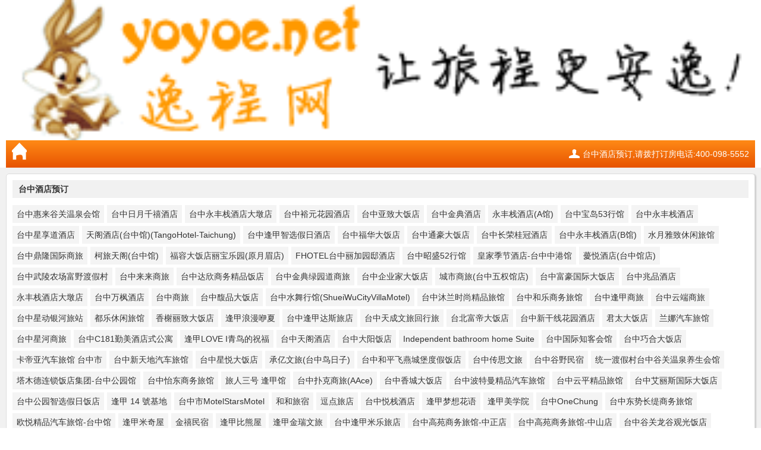

--- FILE ---
content_type: text/html; charset=utf-8
request_url: http://sansui.yoyoe.com/hotelList.aspx?cityId=3403
body_size: 11395
content:


<!DOCTYPE html PUBLIC "-//W3C//DTD XHTML 1.0 Transitional//EN" "http://www.w3.org/TR/xhtml1/DTD/xhtml1-transitional.dtd">

<html xmlns="http://www.w3.org/1999/xhtml">
<head><title>
	台中酒店预订_台中宾馆预订_台中旅游线路_台中住宿旅游_台中特价优惠订房_逸程网
</title><meta name="Description" content="逸程旅行网手机版,$城市$酒店预订_逸程旅行网" />
<META name="Keywords" content=台中酒店预订_逸程旅行网，逸程旅行网手机版>
<meta http-equiv="Content-Type" content="text/html; charset=UTF-8" /><meta content="width=device-width, initial-scale=1.0, maximum-scale=1.0, user-scalable=0;" name="viewport" /><meta content="yes" name="apple-mobile-web-app-capable" /><meta content="black" name="apple-mobile-web-app-status-bar-style" /><meta content="telephone=no" name="format-detection" /><meta id="twcClient" content="false" name="twcClient" /><link href="MRes/CSS/style.css" rel="stylesheet" type="text/css" /><link href="MRes/CSS/common.css" rel="stylesheet" type="text/css" /></head>
<body>

<div class="main">
<img src="MRes/Img/newlogo.gif" WIDTH="100%">
    <div class="wap_head">
        <a href="#"><div id="GoHome"></div></a>
        <div class="logon"> 
            <a class="yi-tels" data-coord="head" data-ac="tel" href="tel: 台中酒店预订电话">台中酒店预订,请拨打订房电话:400-098-5552</a>
        </div>
    </div>   
 </div>

<DIV class="content">

  
  <DIV class="member-list corner-all unit_shadow">
    <H3>台中酒店预订</H3>
        <DIV class="maintxt">
            <DL>
            <DT>
            <a href="HI_91255431.html" title="台中惠来谷关温泉会馆">台中惠来谷关温泉会馆</a><a href="HI_53403005.html" title="台中日月千禧酒店">台中日月千禧酒店</a><a href="HI_53403004.html" title="台中永丰栈酒店大墩店">台中永丰栈酒店大墩店</a><a href="HI_53403003.html" title="台中裕元花园酒店">台中裕元花园酒店</a><a href="HI_53403002.html" title="台中亚致大饭店">台中亚致大饭店</a><a href="HI_53403001.html" title="台中金典酒店">台中金典酒店</a><a href="HI_90891951.html" title="永丰栈酒店(A馆)">永丰栈酒店(A馆)</a><a href="HI_90958296.html" title="台中宝岛53行馆">台中宝岛53行馆</a><a href="HI_90958163.html" title="台中永丰栈酒店">台中永丰栈酒店</a><a href="HI_90189536.html" title="台中星享道酒店">台中星享道酒店</a><a href="HI_91751263.html" title="天阁酒店(台中馆)(TangoHotel-Taichung)">天阁酒店(台中馆)(TangoHotel-Taichung)</a><a href="HI_60560158.html" title="台中逢甲智选假日酒店">台中逢甲智选假日酒店</a><a href="HI_43403002.html" title="台中福华大饭店">台中福华大饭店</a><a href="HI_43403003.html" title="台中通豪大饭店">台中通豪大饭店</a><a href="HI_43403004.html" title="台中长荣桂冠酒店">台中长荣桂冠酒店</a><a href="HI_43403005.html" title="台中永丰栈酒店(B馆)">台中永丰栈酒店(B馆)</a><a href="HI_60116243.html" title="水月雅致休闲旅馆">水月雅致休闲旅馆</a><a href="HI_43403009.html" title="台中鼎隆国际商旅">台中鼎隆国际商旅</a><a href="HI_43403011.html" title="柯旅天阁(台中馆)">柯旅天阁(台中馆)</a><a href="HI_43403012.html" title="福容大饭店丽宝乐园(原月眉店)">福容大饭店丽宝乐园(原月眉店)</a><a href="HI_43403013.html" title="FHOTEL台中丽加园邸酒店">FHOTEL台中丽加园邸酒店</a><a href="HI_43403014.html" title="台中昭盛52行馆">台中昭盛52行馆</a><a href="HI_43403016.html" title="皇家季节酒店-台中中港馆">皇家季节酒店-台中中港馆</a><a href="HI_91109550.html" title="薆悦酒店(台中馆店)">薆悦酒店(台中馆店)</a><a href="HI_90956220.html" title="台中武陵农场富野渡假村">台中武陵农场富野渡假村</a><a href="HI_43403017.html" title="台中来来商旅">台中来来商旅</a><a href="HI_43403020.html" title="台中达欣商务精品饭店">台中达欣商务精品饭店</a><a href="HI_43403021.html" title="台中金典绿园道商旅">台中金典绿园道商旅</a><a href="HI_43403023.html" title="台中企业家大饭店">台中企业家大饭店</a><a href="HI_90221079.html" title="城市商旅(台中五权馆店)">城市商旅(台中五权馆店)</a><a href="HI_90957494.html" title="台中富豪国际大饭店">台中富豪国际大饭店</a><a href="HI_33403001.html" title="台中兆品酒店">台中兆品酒店</a><a href="HI_60888939.html" title="永丰栈酒店大墩店">永丰栈酒店大墩店</a><a href="HI_60299595.html" title="台中万枫酒店">台中万枫酒店</a><a href="HI_03403028.html" title="台中商旅">台中商旅</a><a href="HI_91254982.html" title="台中馥品大饭店">台中馥品大饭店</a><a href="HI_91655200.html" title="台中水舞行馆(ShueiWuCityVillaMotel)">台中水舞行馆(ShueiWuCityVillaMotel)</a><a href="HI_90199865.html" title="台中沐兰时尚精品旅馆">台中沐兰时尚精品旅馆</a><a href="HI_93139914.html" title="台中和乐商务旅馆">台中和乐商务旅馆</a><a href="HI_90715956.html" title="台中逢甲商旅">台中逢甲商旅</a><a href="HI_90869254.html" title="台中云端商旅">台中云端商旅</a><a href="HI_91861860.html" title="台中星动银河旅站">台中星动银河旅站</a><a href="HI_60110315.html" title="都乐休闲旅馆">都乐休闲旅馆</a><a href="HI_60287644.html" title="香榭丽致大饭店">香榭丽致大饭店</a><a href="HI_60110493.html" title="逢甲浪漫咿夏">逢甲浪漫咿夏</a><a href="HI_92359626.html" title="台中逢甲达斯旅店">台中逢甲达斯旅店</a><a href="HI_92187022.html" title="台中天成文旅回行旅">台中天成文旅回行旅</a><a href="HI_90715930.html" title="台北富帝大饭店">台北富帝大饭店</a><a href="HI_90644662.html" title="台中新干线花园酒店">台中新干线花园酒店</a><a href="HI_60115903.html" title="君太大饭店">君太大饭店</a><a href="HI_60115895.html" title="兰娜汽车旅馆">兰娜汽车旅馆</a><a href="HI_92186979.html" title="台中星河商旅">台中星河商旅</a><a href="HI_92186971.html" title="台中C181勤美酒店式公寓">台中C181勤美酒店式公寓</a><a href="HI_60113727.html" title="逢甲LOVE I青鸟的祝福">逢甲LOVE I青鸟的祝福</a><a href="HI_90891738.html" title="台中天阁酒店">台中天阁酒店</a><a href="HI_91255036.html" title="台中大阳饭店">台中大阳饭店</a><a href="HI_60285504.html" title="Independent bathroom home Suite">Independent bathroom home Suite</a><a href="HI_92500566.html" title="台中国际知客会馆">台中国际知客会馆</a><a href="HI_92349743.html" title="台中巧合大饭店">台中巧合大饭店</a><a href="HI_60116055.html" title="卡帝亚汽车旅馆 台中市">卡帝亚汽车旅馆 台中市</a><a href="HI_90713214.html" title="台中新天地汽车旅馆">台中新天地汽车旅馆</a><a href="HI_91255607.html" title="台中星悦大饭店">台中星悦大饭店</a><a href="HI_91255637.html" title="承亿文旅(台中鸟日子)">承亿文旅(台中鸟日子)</a><a href="HI_91255547.html" title="台中和平飞燕城堡度假饭店">台中和平飞燕城堡度假饭店</a><a href="HI_92187139.html" title="台中传思文旅">台中传思文旅</a><a href="HI_90955519.html" title="台中谷野民宿">台中谷野民宿</a><a href="HI_90505322.html" title="统一渡假村台中谷关温泉养生会馆">统一渡假村台中谷关温泉养生会馆</a><a href="HI_90955993.html" title="塔木德连锁饭店集团-台中公园馆">塔木德连锁饭店集团-台中公园馆</a><a href="HI_90956093.html" title="台中怡东商务旅馆">台中怡东商务旅馆</a><a href="HI_60116245.html" title="旅人三号 逢甲馆">旅人三号 逢甲馆</a><a href="HI_92512662.html" title="台中扑克商旅(AAce)">台中扑克商旅(AAce)</a><a href="HI_43403010.html" title="台中香城大饭店">台中香城大饭店</a><a href="HI_92810224.html" title="台中波特曼精品汽车旅馆">台中波特曼精品汽车旅馆</a><a href="HI_90875942.html" title="台中云平精品旅馆">台中云平精品旅馆</a><a href="HI_92353541.html" title="台中艾丽斯国际大饭店">台中艾丽斯国际大饭店</a><a href="HI_90172232.html" title="台中公园智选假日饭店">台中公园智选假日饭店</a><a href="HI_60372261.html" title="逢甲 14 號基地">逢甲 14 號基地</a><a href="HI_93158378.html" title="台中市MotelStarsMotel">台中市MotelStarsMotel</a><a href="HI_60110282.html" title="和和旅宿">和和旅宿</a><a href="HI_60110644.html" title="逗点旅店">逗点旅店</a><a href="HI_43403018.html" title="台中悦栈酒店">台中悦栈酒店</a><a href="HI_60116317.html" title="逢甲梦想花语">逢甲梦想花语</a><a href="HI_60116359.html" title="逢甲美学院">逢甲美学院</a><a href="HI_91254032.html" title="台中OneChung">台中OneChung</a><a href="HI_91254107.html" title="台中东势长缇商务旅馆">台中东势长缇商务旅馆</a><a href="HI_91254133.html" title="欧悦精品汽车旅馆-台中馆">欧悦精品汽车旅馆-台中馆</a><a href="HI_60114906.html" title="逢甲米奇屋">逢甲米奇屋</a><a href="HI_60114909.html" title="金禧民宿">金禧民宿</a><a href="HI_60114935.html" title="逢甲比熊屋">逢甲比熊屋</a><a href="HI_60903711.html" title="逢甲金瑞文旅">逢甲金瑞文旅</a><a href="HI_91867368.html" title="台中逢甲米乐旅店">台中逢甲米乐旅店</a><a href="HI_90956516.html" title="台中高苑商务旅馆-中正店">台中高苑商务旅馆-中正店</a><a href="HI_90956970.html" title="台中高苑商务旅馆-中山店">台中高苑商务旅馆-中山店</a><a href="HI_91254123.html" title="台中谷关龙谷观光饭店">台中谷关龙谷观光饭店</a><a href="HI_91256329.html" title="中欣商务精品饭店">中欣商务精品饭店</a><a href="HI_91256309.html" title="台中金桦大饭店">台中金桦大饭店</a><a href="HI_91256380.html" title="台中福泰桔子商务旅馆">台中福泰桔子商务旅馆</a><a href="HI_90957122.html" title="台中之星设计旅店">台中之星设计旅店</a><a href="HI_90957215.html" title="台中春风休闲旅馆">台中春风休闲旅馆</a><a href="HI_90957052.html" title="台中汉弥敦大饭店">台中汉弥敦大饭店</a>
            </DT>
             </DL>
        </DIV>
</DIV>
    <div class="member-list corner-all unit_shadow">
        <div class="maintxt">
            <DL>
            <DT>
            <a href="hotelList.aspx?cityId=3403&pageIndex=1">1</a><a href="hotelList.aspx?cityId=3403&pageIndex=2">2</a><a href="hotelList.aspx?cityId=3403&pageIndex=3">3</a><a href="hotelList.aspx?cityId=3403&pageIndex=4">4</a><a href="hotelList.aspx?cityId=3403&pageIndex=5">5</a><a href="hotelList.aspx?cityId=3403&pageIndex=6">6</a>
            </DT>
            </DL>
  
        </DIV>
  </DIV>
</div>
    <form method="post" action="hotelList.aspx?cityId=3403" id="form1">
<div class="aspNetHidden">
<input type="hidden" name="__VIEWSTATE" id="__VIEWSTATE" value="/wEPDwULLTEzNDU5MDg5MzBkZMMTnCGHRWavJxXvvwMk+w1M3S/QKjI4U5Fep9RMUjhI" />
</div>

    </form>
</body>
</html>
